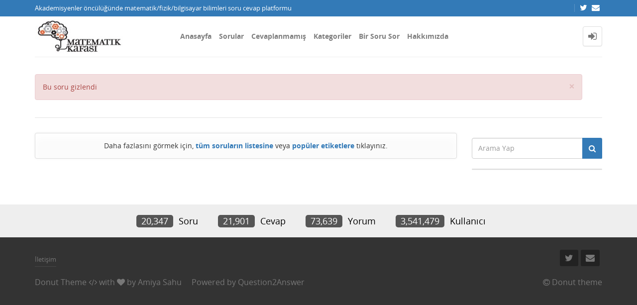

--- FILE ---
content_type: text/html; charset=utf-8
request_url: https://matkafasi.com/3506/dfrac-x-1-x-2-dfrac-x-4-x-dfrac-5-x-2-x-6-isleminin-sonucu-kactir
body_size: 6124
content:
<!DOCTYPE html>
<html lang="tr">
<!-- Powered by Question2Answer - http://www.question2answer.org/ -->
<head>
<meta http-equiv="content-type" content="text/html; charset=utf-8">
<meta charset="utf-8">
<meta name="viewport" content="width=device-width, initial-scale=1">
<title>Matematik Kafası</title>
<link rel="stylesheet" type="text/css" href="//maxcdn.bootstrapcdn.com/bootstrap/3.3.5/css/bootstrap.min.css">
<link rel="stylesheet" type="text/css" href="//maxcdn.bootstrapcdn.com/font-awesome/4.2.0/css/font-awesome.min.css">
<link rel="stylesheet" type="text/css" href="../qa-theme/Donut-theme/css/open-sans.css?2.1.1">
<link rel="stylesheet" href="../qa-theme/Donut-theme/css/donut.min.css?2.1.1">
<style>
.notify-container {
	left: 0;
	right: 0;
	top: 0;
	padding: 0;
	position: fixed;
	width: 100%;
	z-index: 10000;
}
.notify {
	background-color: #F6DF30;
	color: #444444;
	font-weight: bold;
	width: 100%;
	text-align: center;
	font-family: sans-serif;
	font-size: 14px;
	padding: 10px 0;
	position:relative;
}
.notify-close {
	color: #735005;
	cursor: pointer;
	font-size: 18px;
	line-height: 18px;
	padding: 0 3px;
	position: absolute;
	right: 8px;
	text-decoration: none;
	top: 8px;
}
.qa-faq-section-title {
	font-size:125%;
	font-weight:bold;
	margin:10px 0 5px;
	cursor:pointer;
}
.qa-faq-section-text {
	display:none;
	margin:0 0 10px 10px;
}
</style>

					<!-- HTML5 shim and Respond.js IE8 support of HTML5 elements and media queries -->
					   <!--[if lt IE 9]>
					     <script src="https://oss.maxcdn.com/html5shiv/3.7.2/html5shiv.min.js"></script>
					     <script src="https://oss.maxcdn.com/respond/1.4.2/respond.min.js"></script>
					<![endif]-->
				
<link rel="search" type="application/opensearchdescription+xml" title="Matematik Kafası" href="../opensearch.xml">
<script>
  (function(i,s,o,g,r,a,m){i['GoogleAnalyticsObject']=r;i[r]=i[r]||function(){
  (i[r].q=i[r].q||[]).push(arguments)},i[r].l=1*new Date();a=s.createElement(o),
  m=s.getElementsByTagName(o)[0];a.async=1;a.src=g;m.parentNode.insertBefore(a,m)
  })(window,document,'script','http://www.google-analytics.com/analytics.js','ga');

  ga('create', 'UA-58949255-1', 'auto');
  ga('send', 'pageview');

</script>
<script>
var qa_root = '..\/';
var qa_request = '3506\/dfrac-x-1-x-2-dfrac-x-4-x-dfrac-5-x-2-x-6-isleminin-sonucu-kactir';
</script>
<script src="../qa-content/jquery-3.3.1.min.js"></script>
<script src="../qa-content/qa-global.js?1.8.4"></script>
<script src="//maxcdn.bootstrapcdn.com/bootstrap/3.3.5/js/bootstrap.min.js" type="text/javascript"></script>
<script src="../qa-theme/Donut-theme/js/donut.js?2.1.1" type="text/javascript"></script>
<script type="text/javascript" src="http://matkafasi.com/qa-plugin/q2apro-cool-tooltips/script.js"></script>
<script type="text/javascript">
						var eventnotifyAjaxURL = "../eventnotify";
					</script>
<script type="text/javascript" src="../qa-plugin/q2apro-on-site-notifications/script.js"></script>
<link rel="stylesheet" type="text/css" href="../qa-plugin/q2apro-on-site-notifications/styles.css">
<link rel="stylesheet" type="text/css" href="../qa-plugin/q2apro-sceditor-master/themes/square.min.css" >
<script type="text/javascript" src="../qa-plugin/q2apro-sceditor-master/minified/jquery.sceditor.xhtml.min.js"></script>
<script type="text/javascript" src="../qa-plugin/q2apro-sceditor-master/languages/tr.js"></script>

				<style type="text/css">
					/* changed to bigger color fields */
					.sceditor-color-option {
						height: 15px;
						width: 15px;
					}
					.sceditor-container {
						width:100%!important;
					}
					.sceditor-container iframe {
						width:95%!important;
					}
					.previewfield {
						width:100%;
						height:auto;
						padding:10px;
						border:1px solid #EEE;
						background:#FFF;
						font-family:sans-serif,Arial;
						font-size:14px;
						line-height:150%;
						word-break: break-all;
					}
					.qa-a-form .previewfield, .qa-c-form .previewfield {
						width:88%;
					}
					.previewfield p {
						padding:0;
						margin:0 0 12px 0;
					}
					/* fix for snowflat theme 1.7 */
					.sceditor-button {
						box-sizing:content-box;
					}
				</style>
				

				<script type="text/javascript">
				$(document).ready(function()
				{
					// instead getScript that does not cache we use ajax to cache
					$.getCachedScript = function(url,callback){
						$.ajax({
							dataType: "script",
							cache: true,
							url: url,
							success:callback
						});
					};
					
					$('.qa-q-view-main .qa-q-view-content, .qa-a-list-item .qa-a-item-content, .qa-c-list-item .qa-c-item-content').each( function()
					{
						htmlTxt = $(this).html();
					   
						// do we have a tex tag $$ in content
						if(htmlTxt.indexOf('$')!=-1 || htmlTxt.indexOf('\(')!=-1)
						{
							// insert mathjax-config for linebreak option
							var mathjaxscript = '<script type="text/x-mathjax-config"> MathJax.Hub.Config({ "HTML-CSS": { scale:100, linebreaks: { automatic: true } }, SVG: { linebreaks: { automatic: true } }, displayAlign: "left" }); <'+'/script>';
							
							$('head').append(mathjaxscript);

							var mjaxURL = 'https://cdn.mathjax.org/mathjax/latest/MathJax.js?config=TeX-AMS_HTML';
							$.getCachedScript(mjaxURL, function() {
								// script loaded
								console.log('mathjax loaded');
							});
						}
					});
				}); // end ready
				</script>
					
<style>
</style>
<style>
.notify-container {
	left: 0;
	right: 0;
	top: 0;
	padding: 0;
	position: fixed;
	width: 100%;
	z-index: 10000;
}
.badge-container-badge {
	white-space: nowrap;
}
.badge-notify {
	background-color: #F6DF30;
	color: #444444;
	font-weight: bold;
	width: 100%;
	text-align: center;
	font-family: sans-serif;
	font-size: 14px;
	padding: 10px 0;
	position:relative;
}
.notify-close {
	color: #735005;
	cursor: pointer;
	font-size: 18px;
	line-height: 18px;
	padding: 0 3px;
	position: absolute;
	right: 8px;
	text-decoration: none;
	top: 8px;
}				
#badge-form td {
	vertical-align:top;
}
.badge-bronze,.badge-silver, .badge-gold {
	margin-right:4px;
	color: #000;
	font-weight:bold;
	text-align:center;
	border-radius:4px;
	width:120px;
	padding: 5px 10px;
	display: inline-block;
}
.badge-bronze {
	background-color: #CB9114;

	background-image: -webkit-linear-gradient(left center , #CB9114, #EDB336, #CB9114, #A97002, #CB9114); 
	background-image:    -moz-linear-gradient(left center , #CB9114, #EDB336, #CB9114, #A97002, #CB9114);
	background-image:     -ms-linear-gradient(left center , #CB9114, #EDB336, #CB9114, #A97002, #CB9114); 
	background-image:      -o-linear-gradient(left center , #CB9114, #EDB336, #CB9114, #A97002, #CB9114); 
	background-image:         linear-gradient(left center , #CB9114, #EDB336, #CB9114, #A97002, #CB9114); /* standard, but currently unimplemented */

	border:2px solid #6C582C;
}				
.badge-silver {
	background-color: #CDCDCD;
	background-image: -webkit-linear-gradient(left center , #CDCDCD, #EFEFEF, #CDCDCD, #ABABAB, #CDCDCD); 
	background-image:    -moz-linear-gradient(left center , #CDCDCD, #EFEFEF, #CDCDCD, #ABABAB, #CDCDCD); 
	background-image:     -ms-linear-gradient(left center , #CDCDCD, #EFEFEF, #CDCDCD, #ABABAB, #CDCDCD); 
	background-image:      -o-linear-gradient(left center , #CDCDCD, #EFEFEF, #CDCDCD, #ABABAB, #CDCDCD); 
	background-image:         linear-gradient(left center , #CDCDCD, #EFEFEF, #CDCDCD, #ABABAB, #CDCDCD); /* standard, but currently unimplemented */
	border:2px solid #737373;
}				
.badge-gold {
	background-color: #EEDD0F;
	background-image: -webkit-linear-gradient(left center , #EEDD0F, #FFFF2F, #EEDD0F, #CCBB0D, #EEDD0F); 
	background-image:    -moz-linear-gradient(left center , #EEDD0F, #FFFF2F, #EEDD0F, #CCBB0D, #EEDD0F); 
	background-image:     -ms-linear-gradient(left center , #EEDD0F, #FFFF2F, #EEDD0F, #CCBB0D, #EEDD0F); 
	background-image:      -o-linear-gradient(left center , #EEDD0F, #FFFF2F, #EEDD0F, #CCBB0D, #EEDD0F); 
	background-image:         linear-gradient(left center , #EEDD0F, #FFFF2F, #EEDD0F, #CCBB0D, #EEDD0F); /* standard, but currently unimplemented */
	border:2px solid #7E7B2A;
}				
.badge-bronze-medal, .badge-silver-medal, .badge-gold-medal  {
	font-size: 14px;
	font-family:sans-serif;
}
.badge-bronze-medal {
	color: #CB9114;
}				
.badge-silver-medal {
	color: #CDCDCD;
}				
.badge-gold-medal {
	color: #EEDD0F;
}
.badge-pointer {
	cursor:pointer;
}				
.badge-desc {
	padding-left:8px;
}			
.badge-count {
	font-weight:bold;
}			
.badge-count-link {
	cursor:pointer;
	color:#992828;
}			
.badge-source {
	text-align:center;
	padding:0;
}
.badge-widget-entry {
	white-space:nowrap;
}
</style>
<link rel="stylesheet" href="https://cdnjs.cloudflare.com/ajax/libs/highlight.js/9.15.6/styles/default.min.css">
<script type="text/javascript" src="https://cdnjs.cloudflare.com/ajax/libs/highlight.js/9.15.6/highlight.min.js"></script>
<script>hljs.initHighlightingOnLoad();</script>
<style type="text/css">
#qa-cke-prev{border-top:2px dashed #def; border-bottom:2px dashed #def; padding-top:10px; margin-top:10px; }
</style>
<style>
.wmd-button > span { background-image: url('../qa-plugin/q2a-markdown-editor-master/pagedown/wmd-buttons.png') }

/* Markdown editor styles */

.wmd-button-bar {
	width: 100%;
	padding: 5px 0;
}
.wmd-input {
	/* 604 */
	width: 598px;
	height: 250px;
	margin: 0 0 10px;
	padding: 2px;
	border: 1px solid #ccc;
}
.wmd-preview {
	/* 604 */
	width: 584px;
	margin: 10px 0;
	padding: 8px;
	border: 2px dashed #ccc;
}

.qa-q-view-content pre,
.qa-a-item-content pre,
.wmd-preview pre {
	overflow: auto;
	width: 100%;
	max-height: 400px;
	padding: 0;
	border-width: 1px 1px 1px 3px;
	border-style: solid;
	border-color: #ddd;
	background-color: #eee;
}
pre code {
	display: block;
	padding: 8px;
}

.wmd-button-row {
	position: relative;
	margin: 0;
	padding: 0;
	height: 20px;
}

.wmd-spacer {
	width: 1px;
	height: 20px;
	margin-left: 14px;
	position: absolute;
	background-color: Silver;
	display: inline-block;
	list-style: none;
}

.wmd-button {
	width: 20px;
	height: 20px;
	padding-left: 2px;
	padding-right: 3px;
	position: absolute;
	display: inline-block;
	list-style: none;
	cursor: pointer;
}

.wmd-button > span {
	/* note: background-image is set in plugin script */
	background-repeat: no-repeat;
	background-position: 0px 0px;
	width: 20px;
	height: 20px;
	display: inline-block;
}

.wmd-spacer1 {
	left: 50px;
}
.wmd-spacer2 {
	left: 175px;
}
.wmd-spacer3 {
	left: 300px;
}

.wmd-prompt-background {
	background-color: #000;
}
.wmd-prompt-dialog {
	border: 1px solid #999;
	background-color: #f5f5f5;
}
.wmd-prompt-dialog > div {
	font-size: 0.8em;
}
.wmd-prompt-dialog > form > input[type="text"] {
	border: 1px solid #999;
	color: black;
}
.wmd-prompt-dialog > form > input[type="button"] {
	border: 1px solid #888;
	font-size: 11px;
	font-weight: bold;
}

</style>


</head>
<body
class="qa-template-question qa-body-js-off"
>
<script>
var b = document.getElementsByTagName('body')[0];
b.className = b.className.replace('qa-body-js-off', 'qa-body-js-on');
</script>
<header id="top-header">
    <div class="container">
        <div class="row">
            <div class="col-xs-12">
                <div class="left-part pull-left">
                                            Akademisyenler öncülüğünde matematik/fizik/bilgisayar bilimleri soru cevap platformu                                    </div>
                <div class="right-part pull-right hidden-xs">

                                                                <div class="top-html-block">
                            <div class="social-links">
                                                                    <a href="https://twitter.com/mat_kafasi" data-toggle="tooltip" data-placement="bottom" title="Follow us on Twitter"><span class="fa fa-twitter"></span>  </a>                                                                    <a href="mailto:matkafasi@gmail.com" data-toggle="tooltip" data-placement="bottom" title="Send us an email"><span class="fa fa-envelope"></span>  </a>                                                            </div>
                        </div>
                                    </div>
            </div>
        </div>
    </div>
</header>            <header id="nav-header">
                <nav id="nav" class="navbar navbar-static-top"
                     role="navigation" data-spy="affix" data-offset-top="120">
                    <div class="container">
                        <div class="navbar-header">
                            <button type="button" class="navbar-toggle collapsed" data-toggle="collapse"
                                    data-target=".navbar-collapse">
                                <span class="sr-only">Toggle navigation</span>
                                <span class="glyphicon glyphicon-menu-hamburger"></span>
                            </button>
                        </div>
                        <div class="col-sm-3 col-xs-8 logo-wrapper">
                            <div class="qa-logo">
<a href="../" class="qa-logo-link" title="Matematik Kafası"><img src="http://matkafasi.com/files/wp_logo2.jpg" width="212" height="81" alt="Matematik Kafası"></a>
</div>
                        </div>
                        <div class="donut-navigation col-sm-2 col-xs-3 pull-right">
                            <ul class="nav navbar-nav navbar-right login-nav">
    <li class="dropdown login-dropdown login active">
        <a href="#" data-toggle="dropdown" class="navbar-login-button">
            <span class="fa fa-sign-in text-muted"></span>
        </a>
        <ul class="dropdown-menu" role="menu" id="login-dropdown-menu">
            <li class="open-login-buttons">
</li>
                                        <form role="form" action="../login?to=3506%2Fdfrac-x-1-x-2-dfrac-x-4-x-dfrac-5-x-2-x-6-isleminin-sonucu-kactir"
                      method="post">
                    <li>
                        <label>
                            E-posta veye kullanıcı adı                        </label>
                        <input type="text" class="form-control" id="qa-userid" name="emailhandle"
                               placeholder="E-posta veye kullanıcı adı">
                    </li>

                    <li>
                        <label>
                            Şifre                        </label>
                        <input type="password" class="form-control" id="qa-password" name="password"
                               placeholder="Şifre">
                    </li>
                    <li>
                        <label class="checkbox inline">
                            <input type="checkbox" name="remember" id="qa-rememberme"
                                   value="1"> Hatırla                        </label>
                    </li>
                    <li class="hidden">
                        <input type="hidden" name="code"
                               value="0-1769078503-df45b418ea2b395a19b67d1e52f3e1b74081b37d">
                    </li>
                    <li>
                        <button type="submit" value="" id="qa-login" name="dologin" class="btn btn-primary btn-block">
                            Giriş                        </button>
                    </li>
                    <li class="forgot-password">
                        <a href="../register?to=3506%2Fdfrac-x-1-x-2-dfrac-x-4-x-dfrac-5-x-2-x-6-isleminin-sonucu-kactir">Kayıt</a>
                        |
                        <a href="../forgot">Şifremi unuttum ne yapabilirim ?</a>
                    </li>
                </form>
            
                    </ul>
    </li>
</ul>

                        </div>
                        <div class="col-sm-7 navbar-collapse collapse main-nav navbar-left">
                            <ul class="nav navbar-nav inner-drop-nav">
                                <li ><a href="../qa">Anasayfa</a></li>
<li ><a href="../questions">Sorular</a></li>
<li ><a href="../unanswered">Cevaplanmamış</a></li>
<li ><a href="../categories">Kategoriler</a></li>
<li ><a href="../ask">Bir Soru Sor</a></li>
<li ><a href="../faq">Hakkımızda</a></li>
                            </ul>
                        </div>
                    </div>
                </nav>
            </header>
            
<div class="container">
<div class="top-divider"></div>
</div>
<div class="container visible-xs">
<div class="top-search-bar">
<form class="search-form" role="form" method="get" action="../search">
<div class="input-group">
<input type="text" name="q" value="" class="qa-search-field form-control" placeholder="Arama Yap">
<span class="input-group-btn">
<button type="submit" value="" class="btn qa-search-button" ><span class="fa fa-search"></span></button>
</span>
</div>
</form>
</div>
</div>
<div class="qa-body-wrapper">
<main class="donut-masthead">
<div class="container">
</div>
<div class="container">
<div class="page-title">
<h1>
</h1>
<div class="donut-error alert alert-dismissible" role="alert">
Bu soru gizlendi
<button class="close" data-dismiss="alert"><span aria-hidden="true">&times;</span><span class="sr-only">Close</span></button>
</div>
</div>
</div>
</main>
<div class="container">
<div class="qa-header clearfix">
<div class="qa-header-clear clearfix">
</div>
</div> <!-- END qa-header -->
<div class="qa-main-shadow clearfix">
<div class="qa-main-wrapper clearfix row">
<div class="qa-main col-md-9 col-xs-12 pull-left">
<div class="qa-suggest-next col-xs-12 text-center clearfix alert">
Daha fazlasını görmek için, <a href="../questions">tüm soruların listesine</a> veya  <a href="../tags">popüler etiketlere</a> tıklayınız.
</div>
</div> <!-- END qa-main -->
<div class="qa-sidepanel col-md-3 col-xs-12 pull-right">
<div class="side-search-bar hidden-xs">
<form class="search-form" role="form" method="get" action="../search">
<div class="input-group">
<input type="text" name="q" value="" class="qa-search-field form-control" placeholder="Arama Yap">
<span class="input-group-btn">
<button type="submit" value="" class="btn qa-search-button" ><span class="fa fa-search"></span></button>
</span>
</div>
</form>
</div>
<div class="qa-widgets-side qa-widgets-side-high">
<div class="qa-widget-side qa-widget-side-high">
</div>
</div>
</div>
</div> <!-- END main-wrapper -->
</div> <!-- END main-shadow -->
</div> <!-- END container -->
</div> <!-- END body-wrapper -->
<div class="donut-site-stats-bottom">
    <div class="container">
        <div class="row">
            <div class="stats-wrap">
                <div class="count-item"><span class="count-data">20,347</span> soru</div><div class="count-item"><span class="count-data">21,901</span> cevap</div><div class="count-item"><span class="count-data">73,639</span> yorum</div><div class="count-item"><span class="count-data">3,541,479</span> kullanıcı</div>            </div>
        </div>
    </div>
</div><footer class="donut-footer">
<a class="donut-top"><span class="fa fa-chevron-up"></span></a>
<div class="container">
<div class="qa-footer">
<div class="qa-nav-footer">
<ul class="qa-nav-footer-list">
<li class="qa-nav-footer-item qa-nav-footer-feedback">
<a href="../feedback" class="qa-nav-footer-link">İletişim</a>
</li>
</ul>
<div class="qa-nav-footer-clear clearfix">
</div>
</div>
<div class="footer-social">
<ul>
<li>
<a href="https://twitter.com/mat_kafasi" data-toggle="tooltip" data-placement="bottom" title="Follow us on Twitter"><span class="fa fa-twitter"></span>  </a>
</li>
<li>
<a href="mailto:matkafasi@gmail.com" data-toggle="tooltip" data-placement="bottom" title="Send us an email"><span class="fa fa-envelope"></span>  </a>
</li>
</ul>
</div>
<div class="footer-bottom">
<div class="qa-attribution">
<a href="https://github.com/amiyasahu/Donut">Donut Theme</a> <span class="fa fa-code"></span> with <span class="fa fa-heart"></span> by <a href="http://amiyasahu.github.io">Amiya Sahu</a>
</div>
<div class="qa-attribution">
Powered by <a href="http://www.question2answer.org/">Question2Answer</a>
</div>
<div class="donut-copyright">
<span class="fa fa-copyright"></span>
Donut theme
</div>
</div>
<div class="qa-footer-clear clearfix">
</div>
</div> <!-- END qa-footer -->
</div> <!--END Container-->
</footer> <!-- END footer -->
<script  type="text/x-mathjax-config">MathJax.Hub.Config({
  tex2jax: {
    inlineMath: [ ['$','$'], ["\\(","\\)"] ],
    config: ["MMLorHTML.js"],
    jax: ["input/TeX"],
    processEscapes: true
  }
});

MathJax.Hub.Config({
  "HTML-CSS": {
    linebreaks: {
      automatic: true
    }
  }
});</script>
<script  async type="text/javascript" src="https://cdnjs.cloudflare.com/ajax/libs/mathjax/2.7.5/MathJax.js?config=TeX-AMS-MML_HTMLorMML"></script>
<script type="text/javascript">document.addEventListener("DOMContentLoaded", function (f){
				if("undefined"!=typeof CKEDITOR&&null!=CKEDITOR)
				{
				CKEDITOR.on("instanceLoaded", function(e){
						var m=document.createElement("div");
						m.setAttribute("id","qa-cke-prev");
						document.querySelector(".cke").parentNode.appendChild(m);
						e.editor.on("change",function(){
                                var x=document.getElementById("qa-cke-prev");
                                x.innerHTML=e.editor.getData();MathJax.Hub.Queue(['Typeset', MathJax.Hub, "qa-cke-prev"]);x.querySelectorAll('pre code').forEach((block) => { hljs.highlightBlock(block); });});m.innerHTML=e.editor.getData(true);MathJax.Hub.Queue(['Typeset', MathJax.Hub, "qa-cke-prev"]);m.querySelectorAll('pre code').forEach((block) => { hljs.highlightBlock(block); });});}});</script>
<div style="position:absolute;overflow:hidden;clip:rect(0 0 0 0);height:0;width:0;margin:0;padding:0;border:0;">
<span id="qa-waiting-template" class="qa-waiting fa fa-spinner fa-spin"></span>
</div>
</body>
<!-- Powered by Question2Answer - http://www.question2answer.org/ -->
</html>
